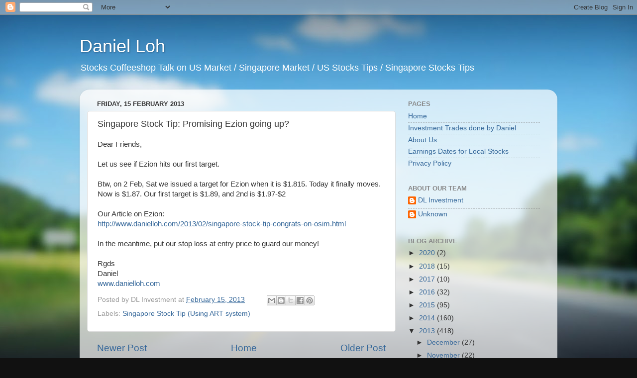

--- FILE ---
content_type: text/html; charset=UTF-8
request_url: http://www.danielloh.com/b/stats?style=BLACK_TRANSPARENT&timeRange=ALL_TIME&token=APq4FmDavnIG2sf6D0HkX7s5YzhcHCO6_7EvtUylw12QOufAbsNe9I4Fxa97EJjZuTfjabmY-d5mQET0B6tidq8jqFV7pUELMg
body_size: 263
content:
{"total":3938684,"sparklineOptions":{"backgroundColor":{"fillOpacity":0.1,"fill":"#000000"},"series":[{"areaOpacity":0.3,"color":"#202020"}]},"sparklineData":[[0,59],[1,43],[2,36],[3,52],[4,16],[5,47],[6,38],[7,40],[8,34],[9,59],[10,63],[11,63],[12,52],[13,70],[14,85],[15,73],[16,86],[17,94],[18,100],[19,80],[20,58],[21,76],[22,4],[23,4],[24,4],[25,5],[26,4],[27,3],[28,11],[29,0]],"nextTickMs":225000}